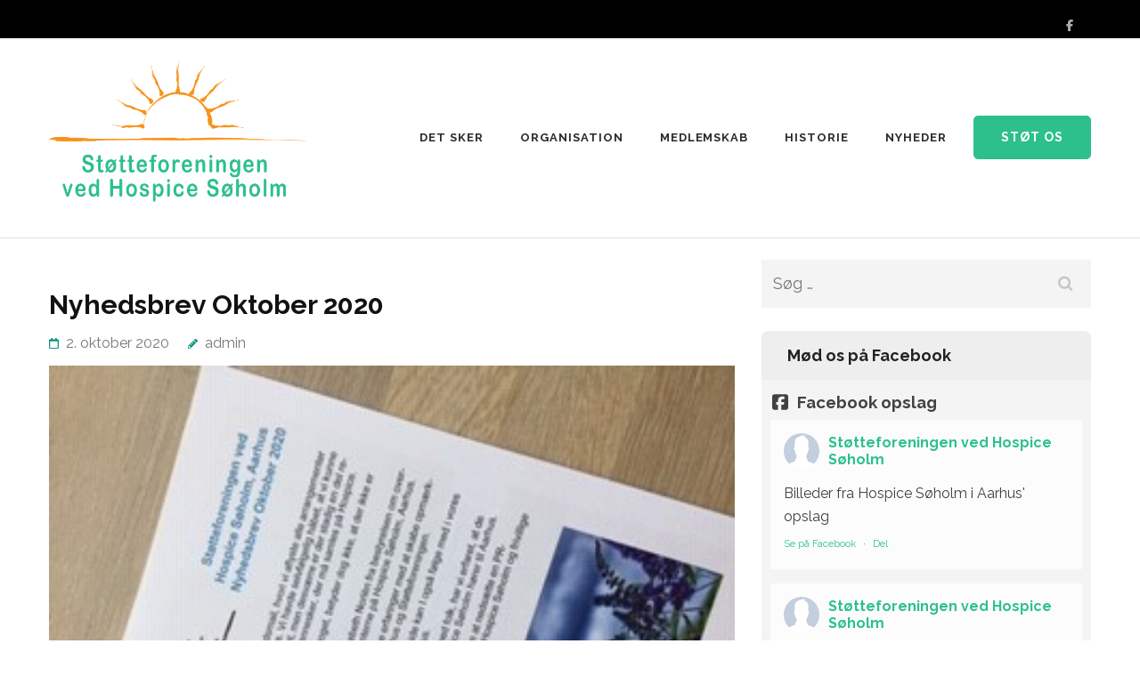

--- FILE ---
content_type: text/html; charset=UTF-8
request_url: https://www.hospice-aarhus.dk/wp-admin/admin-ajax.php
body_size: 58
content:
200154.0ce1a02cd069336a517d36690b70c9eb

--- FILE ---
content_type: text/javascript
request_url: https://www.hospice-aarhus.dk/wp-content/themes/charity-care/js/custom.min.js?ver=1.1.1
body_size: 515
content:
/*! charity-care 1.1.1 2025-11-17 5:03:46 PM */
jQuery(document).ready(function(e){var i,t;function n(){var e,i=jQuery("body").width(),t=jQuery(".site").width(),n=jQuery("body").find(".container").width();t!=n&&(e=(t-n)/2,768<i?(jQuery(".our-community .community-holder .columns-2 .hover-state").each(function(){jQuery(this).css("padding-right",e)}),jQuery(".our-community .community-holder .columns-2:nth-of-type(even) .hover-state").each(function(){jQuery(this).css("padding-left",e),jQuery(this).css("padding-right",0)})):jQuery(".our-community .community-holder .hover-state").each(function(){jQuery(this).css("padding",0)}))}e(".give-goal-progress .raised .give-percentage").each(function(){i=e(this).text(),100<i.replace("%","")&&(i="100%"),e(this).parent().css("margin-left","calc("+i+" - 21px)")}),t="1"==charity_care_data.rtl,e(".give-slider").owlCarousel({items:3,margin:20,loop:!0,nav:!0,dots:!1,lazyLoad:!0,mouseDrag:!1,navText:['<i class="fa fa-angle-left"></i>','<i class="fa fa-angle-right"></i>'],rtl:t,responsive:{0:{items:1},768:{items:2},992:{items:3}}}),n(),e(window).on("resize",function(){n()}),e(".main-navigation ul li a").on("focus",function(){e(this).parents("li").addClass("focus")}).on("blur",function(){e(this).parents("li").removeClass("focus")})});